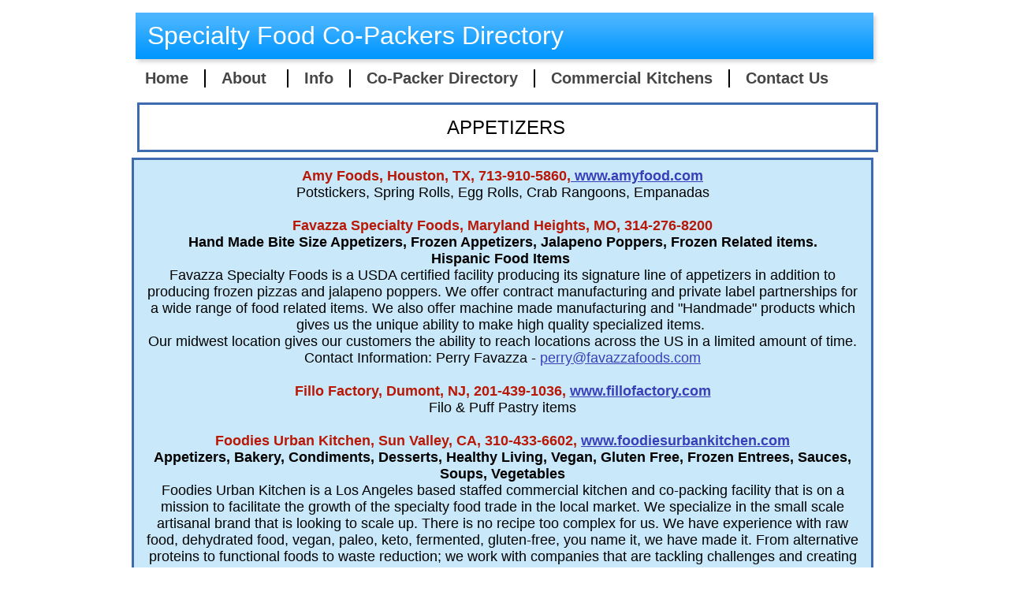

--- FILE ---
content_type: text/html
request_url: https://www.specialtyfoodcopackers.com/Appetizers.html
body_size: 7075
content:
<!DOCTYPE html>
<html>
	<head>
		<!-- <hs:metatags> -->
		<meta http-equiv="Content-Type" content="text/html; charset=UTF-8">
		<meta name="description" content="A concise listing of co-packers for Appetizers  throughout the USA.">
		<meta name="generator" content="Homestead SiteBuilder">
		<!-- </hs:metatags> --><!-- <hs:headinclude> -->
		<link rel="stylesheet" href="/~master/master_css.css">
		<style type="text/css">
		#footer
		{
			font-family:Helvetica;
			font-size:10px;
			color:#474747;
			padding: 20px 0 10px;
		}
		#footer a
		{
			color:#0196ff;
			text-decoration: underline;
		}
		</style>
		<script src="/~site/javascript/jquery-1.4.2.min.js" type="text/javascript">
		</script>
		<script type="text/javascript">
			<!--
							
		var masterBottom = 111;
		if (typeof jQuery != 'undefined') {
		$(document).ready(function(){
		  try{var footerTop = 0;var curPageBottom = 0;
		    if (typeof nPageBottom == 'undefined'){
		      $('div[id^="element"]').each(function(i){
		        var top = $(this).css('top');
		        var height = $(this).css('height');
		        top = parseInt(top.substring(0,top.length - 2));
		        height = parseInt(height.substring(0,height.length - 2));
		        if ((top + height) > curPageBottom){curPageBottom = top + height;}
		      });
		    }else{curPageBottom = nPageBottom;}
		    footerTop = masterBottom > curPageBottom ? masterBottom : curPageBottom;
		    $('#footer').css('top', footerTop + 'px');
		  }catch (e){$('#footer').hide();}
		});
		}


						//-->
		</script>
		
		<STYLE type="text/css">
			<!--
							.navBackgroundQuickSiteMain { background-image:url('/~media/elements/LayoutClipart/undefined'); background-position: undefined; background-repeat:no-repeat }
							.navBackgroundSelectedQuickSiteMain { background-image:url('/~media/elements/LayoutClipart/undefined'); background-position: undefined; background-repeat:no-repeat }
						-->
		</STYLE>
		<script type="text/javascript" src="/~site/Elements/HCUser_Forms_Submit/FormValidation.js">
		</script>
	<!-- </hs:headinclude> -->
		

	
		<!-- <hs:title> -->
		<title>Co-Packers for Appetizers</title>
		<!-- </hs:title> -->
		<script type="text/javascript">
			<!--
						function reDo() {
						        top.location.reload();
						}
						if (navigator.appName == 'Netscape' && parseInt(navigator.appVersion) < 5) {
						        top.onresize = reDo;
						}
						dom=document.getElementById
					//-->
		</script>
		<script type="text/javascript">
			<!--
							  
						
  var strRelativePagePath = "Appetizers.html".toLowerCase();
  
						
  var strRelativePathToRoot = "";
  



						//-->
		</script>
		<link rel="stylesheet" href="/~media/elements/Text/font_styles_ns4.css" type="text/css">
		<link rel="stylesheet" href="https://fonts.googleapis.com/css?family=Abril+Fatface|Allerta|Arvo|Bitter|Bree+Serif|Cabin|Cookie|Domine|Droid+Sans|Droid+Serif|Grand+Hotel|Josefin+Slab|Lato|Lobster|Lora|Merriweather|Monda|Montserrat|Offside|Old+Standard+TT|Open+Sans|Open+Sans+Condensed|Oswald|Playfair+Display|PT+Sans|PT+Serif|Raleway|Roboto|Roboto+Condensed|Roboto+Slab|Sanchez|Source+Sans+Pro|Tangerine|Ubuntu|Vollkorn|Yanone+Kaffeesatz" type="text/css">
		<style type="text/css">
			@import url(/~media/elements/Text/font_styles.css);
			div.lpxcenterpageouter { text-align: center; position: absolute; top: 0px; left: 0px; width: 100% }
		</style>
		<script type="text/javascript">
			<!--
							var unique_id = new Array();
			var form_name = new Array();
			var required = new Array();
			var req_message = new Array();

						//-->
		</script>
		
		<script type="text/javascript" src="/~site/Elements/HCUser_Forms_Submit/FormValidation.js">
		</script>
	</head>
	<body onload="" id="element1" onunload="http://www.mrsleepers.com/" scroll="auto">
		<noscript>
			<img height="40" width="373" border="0" alt="" src="/~media/elements/shared/javascript_disabled.gif">
		</noscript>
		<div class="lpxcenterpageouter"><div class="lpxcenterpageinner"><!-- <hs:bodyinclude> --><!-- <hs:master3> --><div id="master3" style="position: absolute; top: 16px; left: 22px; width: 944px; height: 67px; z-index: 0;"><div style="overflow: hidden; height: 67px; width: 944px; border: 0px solid #52A8EC; border-radius: 0px; box-shadow: none;"><img height="67" width="944" style="display: block; border-radius: 0px;" title="" alt="" src="/files/QuickSiteImages/0015b_top_rectangle_blue_944x67.jpg" /></div></div><!-- </hs:master3> --><!-- <hs:master11> --><div id="master11" style="position: absolute; top: 88px; left: 34px; width: 868px; height: 23px; z-index: 1;"><div align="left"><SCRIPT type="text/javascript">var nav_element_id="master11";</SCRIPT><div id="nav_version" style="display:none;">1</div><SCRIPT TYPE="text/javascript" SRC="/~navs/QuickSiteMain.js"></SCRIPT><TABLE ID="ntb" CELLSPACING="0" CELLPADDING="0" BORDER="0" ><TR ALIGN="CENTER" VALIGN="MIDDLE"><TD><TABLE CELLSPACING="0" CELLPADDING="0" BORDER="0"><TR><TD ALIGN="center" VALIGN="MIDDLE" NOWRAP="NOWRAP" id="QuickSiteMain_Link1" style="cursor: pointer;cursor: hand;color:#464646;font-size: 1px; line-height: 1px;font-weight: bold;" onmouseover="doMouseChange(nav_QuickSiteMain,this,'1',true);" onmouseout="doMouseChange(nav_QuickSiteMain,this,'1',false);"><A HREF="/index.html" TARGET="_self" STYLE="text-decoration:none;" NAME="Home"><FONT ID="QuickSiteMain_f1" FACE="Helvetica, Arial, sans-serif" CLASS="size16 Helvetica16" STYLE="color:#464646">Home</FONT><IMG SRC="/tp.gif" WIDTH="20.0" HEIGHT="1" BORDER="0"></A></TD><TD WIDTH="2" BGCOLOR="#000000"><IMG style="display: block;" SRC="/tp.gif" WIDTH="2"></TD><TD ALIGN="center" VALIGN="MIDDLE" NOWRAP="NOWRAP" id="QuickSiteMain_Link2" style="cursor: pointer;cursor: hand;color:#464646;font-size: 1px; line-height: 1px;font-weight: bold;" onmouseover="doMouseChange(nav_QuickSiteMain,this,'2',true);" onmouseout="doMouseChange(nav_QuickSiteMain,this,'2',false);"><A HREF="/About-.html" TARGET="_self" STYLE="text-decoration:none;" NAME="About "><IMG SRC="/tp.gif" WIDTH="20.0" HEIGHT="1" BORDER="0"><FONT ID="QuickSiteMain_f2" FACE="Helvetica, Arial, sans-serif" CLASS="size16 Helvetica16" STYLE="color:#464646">About&nbsp;</FONT><IMG SRC="/tp.gif" WIDTH="20.0" HEIGHT="1" BORDER="0"></A></TD><TD WIDTH="2" BGCOLOR="#000000"><IMG style="display: block;" SRC="/tp.gif" WIDTH="2"></TD><TD ALIGN="center" VALIGN="MIDDLE" NOWRAP="NOWRAP" id="QuickSiteMain_Link3" style="cursor: pointer;cursor: hand;color:#464646;font-size: 1px; line-height: 1px;font-weight: bold;" onmouseover="doMouseChange(nav_QuickSiteMain,this,'3',true);" onmouseout="doMouseChange(nav_QuickSiteMain,this,'3',false);"><A HREF="/Info.html" TARGET="_self" STYLE="text-decoration:none;" NAME="Info"><IMG SRC="/tp.gif" WIDTH="20.0" HEIGHT="1" BORDER="0"><FONT ID="QuickSiteMain_f3" FACE="Helvetica, Arial, sans-serif" CLASS="size16 Helvetica16" STYLE="color:#464646">Info</FONT><IMG SRC="/tp.gif" WIDTH="20.0" HEIGHT="1" BORDER="0"></A></TD><TD WIDTH="2" BGCOLOR="#000000"><IMG style="display: block;" SRC="/tp.gif" WIDTH="2"></TD><TD ALIGN="center" VALIGN="MIDDLE" NOWRAP="NOWRAP" id="QuickSiteMain_Link4" style="cursor: pointer;cursor: hand;color:#464646;font-size: 1px; line-height: 1px;font-weight: bold;" onmouseover="doMouseChange(nav_QuickSiteMain,this,'4',true);" onmouseout="doMouseChange(nav_QuickSiteMain,this,'4',false);"><A HREF="/The-Directory.html" TARGET="_self" STYLE="text-decoration:none;" NAME="Co-Packer Directory"><IMG SRC="/tp.gif" WIDTH="20.0" HEIGHT="1" BORDER="0"><FONT ID="QuickSiteMain_f4" FACE="Helvetica, Arial, sans-serif" CLASS="size16 Helvetica16" STYLE="color:#464646">Co-Packer&nbsp;Directory</FONT><IMG SRC="/tp.gif" WIDTH="20.0" HEIGHT="1" BORDER="0"></A></TD><TD WIDTH="2" BGCOLOR="#000000"><IMG style="display: block;" SRC="/tp.gif" WIDTH="2"></TD><TD ALIGN="center" VALIGN="MIDDLE" NOWRAP="NOWRAP" id="QuickSiteMain_Link5" style="cursor: pointer;cursor: hand;color:#464646;font-size: 1px; line-height: 1px;font-weight: bold;" onmouseover="doMouseChange(nav_QuickSiteMain,this,'5',true);" onmouseout="doMouseChange(nav_QuickSiteMain,this,'5',false);"><A HREF="/Commercial-Kitchens.html" TARGET="_self" STYLE="text-decoration:none;" NAME="Commercial Kitchens"><IMG SRC="/tp.gif" WIDTH="20.0" HEIGHT="1" BORDER="0"><FONT ID="QuickSiteMain_f5" FACE="Helvetica, Arial, sans-serif" CLASS="size16 Helvetica16" STYLE="color:#464646">Commercial&nbsp;Kitchens</FONT><IMG SRC="/tp.gif" WIDTH="20.0" HEIGHT="1" BORDER="0"></A></TD><TD WIDTH="2" BGCOLOR="#000000"><IMG style="display: block;" SRC="/tp.gif" WIDTH="2"></TD><TD ALIGN="center" VALIGN="MIDDLE" NOWRAP="NOWRAP" id="QuickSiteMain_Link6" style="cursor: pointer;cursor: hand;color:#464646;font-size: 1px; line-height: 1px;font-weight: bold;" onmouseover="doMouseChange(nav_QuickSiteMain,this,'6',true);" onmouseout="doMouseChange(nav_QuickSiteMain,this,'6',false);"><A HREF="/Contact-Us.html" TARGET="_self" STYLE="text-decoration:none;" NAME="Contact Us"><IMG SRC="/tp.gif" WIDTH="20.0" HEIGHT="1" BORDER="0"><FONT ID="QuickSiteMain_f6" FACE="Helvetica, Arial, sans-serif" CLASS="size16 Helvetica16" STYLE="color:#464646">Contact&nbsp;Us</FONT></A></TD></TR></TABLE></TD></TR></TABLE><BR/><script type="text/javascript">
	if(typeof(addMouseAndStyleSupportQuickSiteMain) == 'undefined' && typeof(nav_element_id) != 'undefined'){
		var elementDefnDiv = document.getElementById(nav_element_id);
		var tbWasIdentified = 'false';
		for(var i=0;i<elementDefnDiv.childNodes.length;i++){
			if(elementDefnDiv.childNodes[i].tagName == 'DIV') {
				var childDiv = elementDefnDiv.childNodes[i];
				for(var j=0;j<childDiv.childNodes.length;j++){
					if(childDiv.childNodes[j].tagName == 'TABLE' && childDiv.childNodes[j].id == 'ntb'){
						childDiv.childNodes[j].style.display='none';
						tbWasIdentified = 'true';
					}
					if(tbWasIdentified == 'true'){
						break;
					}
				}
			}
			if(tbWasIdentified == 'true'){
				break;
			}
		}
	} else {
		addMouseAndStyleSupportQuickSiteMain(nav_QuickSiteMain);
	}
</script></div></div><!-- </hs:master11> --><!-- <hs:master12> --><div id="master12" style="position: absolute; top: 27px; left: 37px; width: 908px; height: 36px; z-index: 2;"><div style="font-size: 1px; line-height: 1px;"><font face="Helvetica, Arial, sans-serif" color="#ffffff" class="size24 Helvetica24">Specialty Food Co-Packers Directory<br></font></div></div><!-- </hs:master12> --><!-- <hs:footer> --><div id="footer" style="position:absolute; top: 1500px; left: 0px; width: 980px; text-align: center;"><span>Website Designed<script src="/~globals/footer.js" type="text/javascript"></script> at Homestead&#153; <a target="_blank" href="https://www.homestead.com/">Design a Website</a> and <a target="_blank" href="https://listings.homestead.com">List Your Business</a></span></div><!-- </hs:footer> --><!-- </hs:bodyinclude> --><!-- <hs:element50> --><div id="element50" style="position: absolute; top: 200px; left: 17px; width: 941px; height: 1786px; z-index: 1000;"><div style="height: 1760px; padding: 10px; border-width: 3px; border-color: #406AB0; border-style: solid; background-color: #C9E9FA;"><div style="font-size: 1px; line-height: 1px;" align="center"><font face="Helvetica, Arial, sans-serif" color="#B91806" class="size14 Helvetica14"><b>Amy Foods, Houston, TX, 713-910-5860,</b></font><font face="Helvetica, Arial, sans-serif" color="#B91806" class="size14 Helvetica14"><b><a target="_self" href="https://www.amys.com/"> www.amyfood.com</a></b><br></font></div><div style="font-size: 1px; line-height: 1px;" align="center"><font face="Helvetica, Arial, sans-serif" color="#000000" class="size14 Helvetica14">Potstickers, Spring Rolls, Egg Rolls, Crab Rangoons, Empanadas<br></font></div><div style="font-size: 1px; line-height: 1px;" align="center"></div><div style="font-size: 1px; line-height: 1px;" align="center"><font face="Helvetica, Arial, sans-serif" color="#000000" class="size14 Helvetica14"><br></font></div><div style="font-size: 1px; line-height: 1px;" align="center"><font face="Helvetica, Arial, sans-serif" color="#B91806" class="size14 Helvetica14"><b>Favazza Specialty Foods, Maryland Heights, MO, 314-276-8200</b><br></font></div><div style="font-size: 1px; line-height: 1px;" align="center"><font face="Helvetica, Arial, sans-serif" color="#000000" class="size14 Helvetica14"><b>Hand Made Bite Size Appetizers, Frozen Appetizers, Jalapeno Poppers, Frozen Related items.</b><br></font></div><div style="font-size: 1px; line-height: 1px;" align="center"><font face="Helvetica, Arial, sans-serif" color="#000000" class="size14 Helvetica14"><b>Hispanic Food Items</b></font><font face="Helvetica, Arial, sans-serif" color="#000000" class="size14 Helvetica14"> <br></font></div><div style="font-size: 1px; line-height: 1px;" align="center"><font face="Helvetica, Arial, sans-serif" color="#000000" class="size14 Helvetica14">Favazza Specialty Foods is a USDA certified facility producing its signature line of appetizers in addition to producing frozen pizzas and jalapeno poppers. We offer contract manufacturing and private label partnerships for a wide range of food related items. We also offer machine made manufacturing and &quot;Handmade&quot; products which gives us the unique ability to make high quality specialized items. <br></font></div><div style="font-size: 1px; line-height: 1px;" align="center"><font face="Helvetica, Arial, sans-serif" color="#000000" class="size14 Helvetica14">Our midwest location gives our customers the ability to reach locations across the US in a limited amount of time.<br></font></div><div style="font-size: 1px; line-height: 1px;" align="center"><font face="Helvetica, Arial, sans-serif" color="#000000" class="size14 Helvetica14">Contact Information: Perry Favazza - </font><font face="Helvetica, Arial, sans-serif" color="#000000" class="size14 Helvetica14"><a target="_self" href="/cdn-cgi/l/email-protection#2d5d485f5f546d4b4c5b4c57574c4b4242495e034e42400dcfada6"><span class="__cf_email__" data-cfemail="89f9ecfbfbf0c9efe8ffe8f3f3e8efe6e6edfaa7eae6e4">[email&#160;protected]</span></a><br></font></div><div style="font-size: 1px; line-height: 1px;" align="center"><font face="Helvetica, Arial, sans-serif" color="#000000" class="size14 Helvetica14"><a target="_self" href="/cdn-cgi/l/email-protection#57273225252e17313621362d2d3631383833247934383a77b5d7dc"></a><br></font></div><div style="font-size: 1px; line-height: 1px;" align="center"></div><div style="font-size: 1px; line-height: 1px;" align="center"><font face="Helvetica, Arial, sans-serif" color="#000000" class="size14 Helvetica14"></font><font face="Helvetica, Arial, sans-serif" color="#B91806" class="size14 Helvetica14"><b>Fillo Factory, Dumont, NJ, 201-439-1036, </b></font><font face="Helvetica, Arial, sans-serif" color="#B91806" class="size14 Helvetica14"><b><a target="_self" href="https://www.fillofactory.com/Default.asp">www.fillofactory.com</a></b><br></font></div><div style="font-size: 1px; line-height: 1px;" align="center"><font face="Helvetica, Arial, sans-serif" color="#000000" class="size14 Helvetica14">Filo &amp; Puff Pastry items<br></font></div><div style="font-size: 1px; line-height: 1px;" align="center"><font face="Helvetica, Arial, sans-serif" color="#000000" class="size14 Helvetica14"><br></font></div><div style="font-size: 1px; line-height: 1px;" align="center"><font face="Helvetica, Arial, sans-serif" color="#B91806" class="size14 Helvetica14"><b>Foodies Urban Kitchen, Sun Valley, CA, 310-433-6602,</b></font><font face="Helvetica, Arial, sans-serif" color="#000000" class="size14 Helvetica14"> </font><font face="Helvetica, Arial, sans-serif" color="#000000" class="size14 Helvetica14"><b><a target="_self" href="https://www.foodiesurbankitchen.com/">www.foodiesurbankitchen.com</a></b><br></font></div><div style="font-size: 1px; line-height: 1px;" align="center"><font face="Helvetica, Arial, sans-serif" color="#000000" class="size14 Helvetica14"><b>Appetizers, Bakery, Condiments, Desserts, Healthy Living, Vegan, Gluten Free, Frozen Entrees, Sauces, Soups, Vegetables</b><br></font></div><div style="font-size: 1px; line-height: 1px;" align="center"><font face="Helvetica, Arial, sans-serif" color="#000000" class="size14 Helvetica14">Foodies Urban Kitchen is a Los Angeles based staffed commercial kitchen and co-packing facility that is on a mission to facilitate the growth of the specialty food trade in the local market. We specialize in the small scale artisanal brand that is looking to scale up. There is no recipe too complex for us. We have experience with raw food, dehydrated food, vegan, paleo, keto, fermented, gluten-free, you name it, we have made it. From alternative proteins to functional foods to waste reduction; we work with companies that are tackling challenges and creating solutions that change the way we think about food.<br></font></div><div style="font-size: 1px; line-height: 1px;" align="center"><font face="Helvetica, Arial, sans-serif" color="#000000" class="size14 Helvetica14"><br></font></div><div style="font-size: 1px; line-height: 1px;" align="center"></div><div style="font-size: 1px; line-height: 1px;" align="center"></div><div style="font-size: 1px; line-height: 1px;" align="center"><font face="Helvetica, Arial, sans-serif" color="#B91806" class="size14 Helvetica14"><b>Linda&#39;s Gourmet Latkes, Van Nuys, CA, 818-453-8690, </b></font><font face="Helvetica, Arial, sans-serif" color="#B91806" class="size14 Helvetica14"><b><a target="_self" href="https://lindasgourmetlatkes.com/">www.lindasgourmetlatkes.com</a></b><br></font></div><div style="font-size: 1px; line-height: 1px;" align="center"><font face="Helvetica, Arial, sans-serif" color="#000000" class="size14 Helvetica14">Latkes, Knishes, Veggie Bites, Accompaniments<br></font></div><div style="font-size: 1px; line-height: 1px;" align="center"><font face="Helvetica, Arial, sans-serif" color="#000000" class="size14 Helvetica14"><br></font></div><div style="font-size: 1px; line-height: 1px;" align="center"><font face="Helvetica, Arial, sans-serif" color="#B91806" class="size14 Helvetica14"><b>Lone Star Bakery, San Antonio, TX, 800-324-7279, </b></font><font face="Helvetica, Arial, sans-serif" color="#B91806" class="size14 Helvetica14"><b><a target="_self" href="https://www.lonestarbakery.com/">www.lonestarbakery.com</a></b><br></font></div><div style="font-size: 1px; line-height: 1px;" align="center"><font face="Helvetica, Arial, sans-serif" color="#000000" class="size14 Helvetica14"><b>Cakes, Pies, Brownies, Biscuits, Hors D&#39; Oeuvres</b><br></font></div><div style="font-size: 1px; line-height: 1px;" align="center"><font face="Helvetica, Arial, sans-serif" color="#B91806" class="size14 Helvetica14"><b></b><br></font></div><div style="font-size: 1px; line-height: 1px;" align="center"><font face="Helvetica, Arial, sans-serif" color="#B91806" class="size14 Helvetica14"><b>Monogram Foods, Memphis, TN, 901-685-7167, </b></font><font face="Helvetica, Arial, sans-serif" color="#B91806" class="size14 Helvetica14"><b><a target="_self" href="http://www.monogramfoods.com">www.monogramfoods.com</a></b><br></font></div><div style="font-size: 1px; line-height: 1px;" align="center"><font face="Helvetica, Arial, sans-serif" color="#000000" class="size14 Helvetica14">Snacks, Bacon, Sausage, Appetizers, Pet treats, Jerky, <br></font></div><div style="font-size: 1px; line-height: 1px;" align="center"><font face="Helvetica, Arial, sans-serif" color="#000000" class="size14 Helvetica14"><br></font></div><div style="font-size: 1px; line-height: 1px;" align="center"><font face="Helvetica, Arial, sans-serif" color="#B91806" class="size14 Helvetica14"><b>Perfect Bite, Glendale, CA, 877-507-1527, </b></font><font face="Helvetica, Arial, sans-serif" color="#B91806" class="size14 Helvetica14"><b><a target="_self" href="http://www.theperfectbiteco.com">www.theperfectbiteco.com</a></b><br></font></div><div style="font-size: 1px; line-height: 1px;" align="center"><font face="Helvetica, Arial, sans-serif" color="#000000" class="size14 Helvetica14">Assorted Hors D&#39;Oeuvres, Mini Desserts, Vegetables<br></font></div><div style="font-size: 1px; line-height: 1px;" align="center"><font face="Helvetica, Arial, sans-serif" color="#000000" class="size14 Helvetica14"><br></font></div><div style="font-size: 1px; line-height: 1px;" align="center"><font face="Helvetica, Arial, sans-serif" color="#B91806" class="size14 Helvetica14"><b>Ramar Foods, Pittsburg, CA, 800-660-0962, </b></font><font face="Helvetica, Arial, sans-serif" color="#B91806" class="size14 Helvetica14"><b><a target="_self" href="https://www.ramarfoods.com/">www.ramarfoods.com</a></b><br></font></div><div style="font-size: 1px; line-height: 1px;" align="center"><font face="Helvetica, Arial, sans-serif" color="#000000" class="size14 Helvetica14">Appetizers, Frozen Entrees<br></font></div><div style="font-size: 1px; line-height: 1px;" align="center"></div><div style="font-size: 1px; line-height: 1px;" align="center"><font face="Helvetica, Arial, sans-serif" color="#B91806" class="size14 Helvetica14"><b></b><br></font></div><div style="font-size: 1px; line-height: 1px;" align="center"><font face="Helvetica, Arial, sans-serif" color="#B91806" class="size14 Helvetica14"><b>Ricardo Food Group, New York, NY, 212-461-2163,</b></font><font face="Helvetica, Arial, sans-serif" color="#B91806" class="size14 Helvetica14"> </font><font face="Helvetica, Arial, sans-serif" color="#406AB0" class="size14 Helvetica14"><b><a target="_self" href="https://ricardofoodgroup.com/">www.ricardofoodgroup.com</a></b><br></font></div><div style="font-size: 1px; line-height: 1px;" align="center"><font face="Helvetica, Arial, sans-serif" color="#000000" class="size14 Helvetica14">A</font><font face="Helvetica, Arial, sans-serif" color="#000000" class="size14 Helvetica14"><b>ppetizers, Bakery, Beverages, Condiments, Desserts, Healthy Living, Meats, Sauces, Snacks,</b><br></font></div><div style="font-size: 1px; line-height: 1px;" align="center"><font face="Helvetica, Arial, sans-serif" color="#000000" class="size14 Helvetica14"><b> Soups, Plant Based Products, Oils, Seasonings, snacks, Soups, Vegetables. Bulk Foods, Meal Programs, RTE, Raw Frozen, CPG Product Lines and Commissary.</b><br></font></div><div style="font-size: 1px; line-height: 1px;" align="center"><font face="Helvetica, Arial, sans-serif" color="#000000" class="size14 Helvetica14">Ricardo Food Group is a sourcing firm for all your Co Packing, Co Manufacturing &amp; Private Label needs. We have formed alliances with 600 plus US base food, beverage &amp; bakery manufacturing facilities. We are Plant Based Experts. Ricardo Food Group is an advisory firm made up of Manufacturing &amp; Production Expert Consultants in the food, bakery and beverage industry.</font><font face="Helvetica, Arial, sans-serif" color="#B91806" class="size14 Helvetica14"><b> </b><br></font></div><div style="font-size: 1px; line-height: 1px;" align="center"></div><div style="font-size: 1px; line-height: 1px;" align="center"></div><div style="font-size: 1px; line-height: 1px;" align="center"></div><div style="font-size: 1px; line-height: 1px;" align="center"></div><div style="font-size: 1px; line-height: 1px;" align="center"><font face="Helvetica, Arial, sans-serif" color="#000000" class="size14 Helvetica14"><br></font></div><div style="font-size: 1px; line-height: 1px;" align="center"></div><div style="font-size: 1px; line-height: 1px;" align="center"></div><div style="font-size: 1px; line-height: 1px;" align="center"><font face="Helvetica, Arial, sans-serif" color="#B91806" class="size14 Helvetica14"><b>Inland Packaging, La Crosse, WI, 608-788-5800, </b></font><font face="Helvetica, Arial, sans-serif" color="#B91806" class="size14 Helvetica14"><b><a target="_self" href="http://www.inlandpackaging.com ">www.inlandpackaging.com </a></b><br></font></div><div style="font-size: 1px; line-height: 1px;" align="center"><font face="Helvetica, Arial, sans-serif" color="#000000" class="size14 Helvetica14">Labels and Packaging for appetizers, beverages, candy, condiments, dairy products, desserts, canned fruit and vegetables, healthy living, honey &amp; syrups, meats, oils, pet foods, sauces, seasonings, snacks, soups, beer, wine, and spirits.<br></font></div><div style="font-size: 1px; line-height: 1px;" align="center"><font face="Helvetica, Arial, sans-serif" color="#000000" class="size14 Helvetica14">Inland is one of the largest privately-owned label and packaging printers in North America. We provide pressure sensitive, shrink sleeve, cut and stack and in-mold labels as well as flexible packaging options. Your product packaging matters. Whether you&#39;re a leading consumer brand or an up-and-coming private label, your brand needs to stand out on store shelves. Inland prides itself on building long-lasting partnerships with customers and suppliers. We are never satisfied with the status quo and our ownership is committed to continued investment into the organization to drive growth. Let&#39;s Talk.<br></font></div><div style="font-size: 1px; line-height: 1px;" align="center"><font face="Helvetica, Arial, sans-serif" color="#000000" class="size14 Helvetica14"><br></font></div><div style="font-size: 1px; line-height: 1px;" align="center"></div><div style="font-size: 1px; line-height: 1px;" align="center"></div><div style="font-size: 1px; line-height: 1px;" align="center"></div><div style="font-size: 1px; line-height: 1px;" align="center"></div><div style="font-size: 1px; line-height: 1px;" align="center"></div><div style="font-size: 1px; line-height: 1px;" align="center"></div><div style="font-size: 1px; line-height: 1px;" align="center"><font face="Helvetica, Arial, sans-serif" color="#B91806" class="size14 Helvetica14"><b>ZoRoCo Packaging, Caldwell, ID, 208-906-9319,</b></font><font face="Helvetica, Arial, sans-serif" color="#B91806" class="size14 Helvetica14"> </font><font face="Helvetica, Arial, sans-serif" color="#406AB0" class="size12 Helvetica12"><b><a target="_self" href="https://www.zorocopackaging.com/">www.zorocopackaging.com</a></b></font><font face="Helvetica, Arial, sans-serif" color="#406AB0" class="size12 Helvetica12"><b> </b></font><font face="Helvetica, Arial, sans-serif" color="#B91806" class="size14 Helvetica14"><br></font></div><div style="font-size: 1px; line-height: 1px;" align="center"><font face="Helvetica, Arial, sans-serif" color="#000000" class="size14 Helvetica14"><b>​Appetizers, Bakery, Fruit, Gifts, Grains, Healthy Living, Seasoning, Snacks, Vegetables</b></font><font face="Helvetica, Arial, sans-serif" color="#000000" class="size14 Helvetica14">.<br></font></div><div style="font-size: 1px; line-height: 1px;" align="center"><font face="Helvetica, Arial, sans-serif" color="#000000" class="size14 Helvetica14">ZoRoCo is a premier Contract Food Manufacturer with 3 GFSI BRC AA Rated production facilities and over 400 employees. We strive to create opportunities and exceed expectations through flexibility and transparency. Marketing none of our own brands, ZoRoCo focuses on the BUILD, so our clients can focus on their priorities: driving sales and growing their company. <br></font></div><div style="font-size: 1px; line-height: 1px;" align="center"><font face="Helvetica, Arial, sans-serif" color="#000000" class="size14 Helvetica14"><b>Plant 1 - Conventional Temp-Controlled/Frozen Facility OPEN CAPACITY</b><br></font></div><div style="font-size: 1px; line-height: 1px;" align="center"><font face="Helvetica, Arial, sans-serif" color="#000000" class="size14 Helvetica14"><b>Plant 2 - GFCO Gluten-Free Facility/Ambient Facility OPEN CAPACITY</b><br></font></div><div style="font-size: 1px; line-height: 1px;" align="center"><font face="Helvetica, Arial, sans-serif" color="#000000" class="size14 Helvetica14"><b>Plant 3- Top 9 Allergen-Free Facility/Ambient Baking Facility OPEN CAPACITY</b><br></font></div><div style="font-size: 1px; line-height: 1px;" align="center"><font face="Helvetica, Arial, sans-serif" color="#000000" class="size14 Helvetica14">Tolling or Full Turnkey Services Offered. Let&#39;s Grow Together ~ we have OPEN CAPACITY!<br></font></div><div style="font-size: 1px; line-height: 1px;" align="center"><font face="Helvetica, Arial, sans-serif" color="#000000" class="size14 Helvetica14">Better For You Production Capabilities to support: RTE Cookies, Brownies, Muffins, Cereals, Granolas, Trail Mixes, Dried Fruits, Baking Mixes, Rice, Pasta, Snacks, Seasonings, Spices, Vegan Butters, Spreads, Cheeses, and we Sort, Blend, Enrobe, Dice, Slice, and packaging IQF fruits or vegetables. Dedicated RTE High Care Spaces Available.<br></font></div><div style="font-size: 1px; line-height: 1px;" align="center"><font face="Helvetica, Arial, sans-serif" color="#000000" class="size14 Helvetica14">Packaging formats include Bag-in-Box, Single-Serve Cups, Stand-Up Pouches, Single-Serve Fin Seal Packets/Sachets, VFF Pillow Packs, Microwave Bowls, Cartoning, Kitting, and much more…<br></font></div><div style="font-size: 1px; line-height: 1px;" align="center"><font face="Helvetica, Arial, sans-serif" color="#000000" class="size14 Helvetica14">ZoRoCo Clients Count On: Partnership Mentality, Transparency, Integrity, Service, Communication, Competitive Costs, Consistency, and Sincerity. </font><font face="Helvetica, Arial, sans-serif" color="#000000" class="size12 Helvetica12"><b>WE EXECUTE &amp; DO WHAT WE SAY WE WILL DO.</b><br></font></div><div style="font-size: 1px; line-height: 1px;" align="center"><font face="Helvetica, Arial, sans-serif" color="#000000" class="size12 Helvetica12"><b></b><br></font></div><div style="font-size: 1px; line-height: 1px;" align="center"><font face="Helvetica, Arial, sans-serif" color="#000000" class="size12 Helvetica12"><b></b><br></font></div><div style="font-size: 1px; line-height: 1px;" align="center"><font face="Helvetica, Arial, sans-serif" color="#000000" class="size14 Helvetica14"><br></font></div><div style="font-size: 1px; line-height: 1px;" align="center"><font face="Helvetica, Arial, sans-serif" color="#000000" class="size14 Helvetica14"><br></font></div><div style="font-size: 1px; line-height: 1px;" align="center"><font face="Helvetica, Arial, sans-serif" color="#000000" class="size14 Helvetica14"><br></font></div></div></div><!-- </hs:element50> --><!-- <hs:element51> --><div id="element51" style="position: absolute; top: 130px; left: 24px; width: 940px; height: 63px; z-index: 1001;"><div style="height: 27px; padding: 15px; border-width: 3px; border-color: #406AB0; border-style: solid; background-color: transparent;"><div style="font-size: 1px; line-height: 1px;"><font face="Helvetica, Arial, sans-serif" color="#000000" class="size10 Helvetica10">​                                                                                       </font><font face="Helvetica, Arial, sans-serif" color="#000000" class="size18 Helvetica18">    APPETIZERS<br></font></div></div></div><!-- </hs:element51> --></div></div>
		<script data-cfasync="false" src="/cdn-cgi/scripts/5c5dd728/cloudflare-static/email-decode.min.js"></script><script type="text/javascript">
		var nPageBottom = 1986;</script>
		<!-- <hs:realtracker> -->
		<script type="text/javascript">
			var user='1760679311',pp='Appetizers',
			to=-360,cl=1,id='',r='https://web4.realtracker.com/';
		</script>
		<script src="/~site/Scripts_ExternalRedirect/ExternalRedirect.dll?CMD=CMDGetJavaScript&H_SITEID=RTK3&H_AltURL=%2F~site%2FRealTracker%2Fibc90006.js&HSGOTOURL=https%3A%2F%2Fweb4.realtracker.com%2Fnetpoll%2Fjs%2Fibc90006.js" type="text/javascript">
		</script>
		<noscript>
			<img height="1" width="1" border="0" alt="" src="/~site/Scripts_ExternalRedirect/ExternalRedirect.dll?CMD=CMDGetGif&H_SITEID=RTK4&H_AltURL=%2F~site%2Ftp.gif&H_HSGOTOURL=https%3A%2F%2Fweb4.realtracker.com%2Fnetpoll%2Fimulti.asp%3Fuser%3D1760679311%26pn%3D90006%26pp%3DAppetizers%26js%3D0%26b%3D0%26to%3D-360">
		</noscript>
		<!-- </hs:realtracker> -->
	<script defer src="https://static.cloudflareinsights.com/beacon.min.js/vcd15cbe7772f49c399c6a5babf22c1241717689176015" integrity="sha512-ZpsOmlRQV6y907TI0dKBHq9Md29nnaEIPlkf84rnaERnq6zvWvPUqr2ft8M1aS28oN72PdrCzSjY4U6VaAw1EQ==" data-cf-beacon='{"version":"2024.11.0","token":"4436211750de4c17a59527b75b0825c3","r":1,"server_timing":{"name":{"cfCacheStatus":true,"cfEdge":true,"cfExtPri":true,"cfL4":true,"cfOrigin":true,"cfSpeedBrain":true},"location_startswith":null}}' crossorigin="anonymous"></script>
</body>
</html>


--- FILE ---
content_type: text/css
request_url: https://www.specialtyfoodcopackers.com/~master/master_css.css
body_size: -237
content:
body {background-color:#ffffff;}
a {color: #393FB8;}
a:visited {color: #B91806;}
div.lpxcenterpageinner { position: relative; margin: 0 auto; text-align: left; width: 980px; }


--- FILE ---
content_type: application/javascript
request_url: https://www.specialtyfoodcopackers.com/~navs/QuickSiteMain.js
body_size: 3813
content:
var nav_QuickSiteMain = new Object();

nav_QuickSiteMain.accentColor="Black";
nav_QuickSiteMain.accentStyle="Square";
nav_QuickSiteMain.accentType="lines";
nav_QuickSiteMain.background="";
nav_QuickSiteMain.basicButton="Gray";
nav_QuickSiteMain.basicTab="White";
nav_QuickSiteMain.bold="true";
nav_QuickSiteMain.border="";
nav_QuickSiteMain.brightButton="Chicky";
nav_QuickSiteMain.buttonCategory="basic";
nav_QuickSiteMain.darkButton="Basic_Black";
nav_QuickSiteMain.dirty="false";
nav_QuickSiteMain.funButton="Arts_and_Crafts";
nav_QuickSiteMain.graphicMouseover="false";
nav_QuickSiteMain.graphicSelected="false";
nav_QuickSiteMain.hasLinks="true";
nav_QuickSiteMain.height="23";
nav_QuickSiteMain.holidayButton="Christmas_Ornaments";
nav_QuickSiteMain.horizontalSpacing="40";
nav_QuickSiteMain.horizontalWrap="6";
nav_QuickSiteMain.imageHeight="31";
nav_QuickSiteMain.imageWidth="114";
nav_QuickSiteMain.importedImage="";
nav_QuickSiteMain.importedImageMouseOver="";
nav_QuickSiteMain.importedImageSelected="";
nav_QuickSiteMain.italic="false";
nav_QuickSiteMain.justification="left";
nav_QuickSiteMain.lineColor="#000000";
nav_QuickSiteMain.lineWidth="2";
nav_QuickSiteMain.localPreview="false";
nav_QuickSiteMain.modernButton="Basic_Black";
nav_QuickSiteMain.mouseoverBgcolor="";
nav_QuickSiteMain.mouseoverBold="false";
nav_QuickSiteMain.mouseoverEffect="true";
nav_QuickSiteMain.mouseoverItalic="false";
nav_QuickSiteMain.mouseoverTextcolor="#0196ff";
nav_QuickSiteMain.mouseoverUnderline="false";
nav_QuickSiteMain.navID="nav_QuickSiteMain";
nav_QuickSiteMain.numLinks="6";
nav_QuickSiteMain.orientation="horizontal";
nav_QuickSiteMain.selectedBgcolor="";
nav_QuickSiteMain.selectedBold="false";
nav_QuickSiteMain.selectedEffect="true";
nav_QuickSiteMain.selectedItalic="false";
nav_QuickSiteMain.selectedTextcolor="#0196ff";
nav_QuickSiteMain.selectedUnderline="false";
nav_QuickSiteMain.shinyButton="Shiny_Aqua";
nav_QuickSiteMain.simpleButton="Autumn_Leaves";
nav_QuickSiteMain.sophisticatedButton="Antique";
nav_QuickSiteMain.squareTab="Camel";
nav_QuickSiteMain.style="text";
nav_QuickSiteMain.tabCategory="basic";
nav_QuickSiteMain.textColor="#464646";
nav_QuickSiteMain.textFont="Helvetica";
nav_QuickSiteMain.textSize="16";
nav_QuickSiteMain.texturedButton="Brick";
nav_QuickSiteMain.type="Navigation";
nav_QuickSiteMain.underline="false";
nav_QuickSiteMain.version="5";
nav_QuickSiteMain.verticalSpacing="10";
nav_QuickSiteMain.width="868";

nav_QuickSiteMain.navName = "QuickSiteMain";
nav_QuickSiteMain.imagePath = "null";
nav_QuickSiteMain.selectedImagePath = "/~media/elements/LayoutClipart/";
nav_QuickSiteMain.mouseOverImagePath = "/~media/elements/LayoutClipart/";
nav_QuickSiteMain.imageWidth = "16";
nav_QuickSiteMain.imageHeight = "16";
nav_QuickSiteMain.fontClass = "size16 Helvetica16";
nav_QuickSiteMain.fontFace = "Helvetica, Arial, sans-serif";


var baseHref = '';
// this will only work if getElementsByTagName works
if (document.getElementsByTagName)
{
    // this will only work if we can find a base tag
    var base = document.getElementsByTagName('base');
    // Verify that the base object exists
    if (base && base.length > 0)
    {
        // if you don't specify a base href, href comes back as undefined
        if (base[0].href != undefined)
        {
            // get the base href
            baseHref = base[0].href;
            // add a trailing slash if base href doesn't already have one
            if (baseHref != '' && baseHref.charAt(baseHref.length - 1) != '/')
            {
                baseHref += '/';
            }
        }
    }
}


nav_QuickSiteMain.links=new Array(6);
var nav_QuickSiteMain_Link1 = new Object();
nav_QuickSiteMain_Link1.type = "existing";
nav_QuickSiteMain_Link1.displayName = "Home";
nav_QuickSiteMain_Link1.linkWindow = "_self";
nav_QuickSiteMain_Link1.linkValue = "index.html";
nav_QuickSiteMain_Link1.linkIndex = "1";
nav_QuickSiteMain.links[0] = nav_QuickSiteMain_Link1;
var nav_QuickSiteMain_Link2 = new Object();
nav_QuickSiteMain_Link2.type = "existing";
nav_QuickSiteMain_Link2.displayName = "About ";
nav_QuickSiteMain_Link2.linkWindow = "_self";
nav_QuickSiteMain_Link2.linkValue = "About-.html";
nav_QuickSiteMain_Link2.linkIndex = "2";
nav_QuickSiteMain.links[1] = nav_QuickSiteMain_Link2;
var nav_QuickSiteMain_Link3 = new Object();
nav_QuickSiteMain_Link3.type = "existing";
nav_QuickSiteMain_Link3.displayName = "Info";
nav_QuickSiteMain_Link3.linkWindow = "_self";
nav_QuickSiteMain_Link3.linkValue = "Info.html";
nav_QuickSiteMain_Link3.linkIndex = "3";
nav_QuickSiteMain.links[2] = nav_QuickSiteMain_Link3;
var nav_QuickSiteMain_Link4 = new Object();
nav_QuickSiteMain_Link4.type = "existing";
nav_QuickSiteMain_Link4.displayName = "Co-Packer Directory";
nav_QuickSiteMain_Link4.linkWindow = "_self";
nav_QuickSiteMain_Link4.linkValue = "The-Directory.html";
nav_QuickSiteMain_Link4.linkIndex = "4";
nav_QuickSiteMain.links[3] = nav_QuickSiteMain_Link4;
var nav_QuickSiteMain_Link5 = new Object();
nav_QuickSiteMain_Link5.type = "existing";
nav_QuickSiteMain_Link5.displayName = "Commercial Kitchens";
nav_QuickSiteMain_Link5.linkWindow = "_self";
nav_QuickSiteMain_Link5.linkValue = "Commercial-Kitchens.html";
nav_QuickSiteMain_Link5.linkIndex = "5";
nav_QuickSiteMain.links[4] = nav_QuickSiteMain_Link5;
var nav_QuickSiteMain_Link6 = new Object();
nav_QuickSiteMain_Link6.type = "existing";
nav_QuickSiteMain_Link6.displayName = "Contact Us";
nav_QuickSiteMain_Link6.linkWindow = "_self";
nav_QuickSiteMain_Link6.linkValue = "Contact-Us.html";
nav_QuickSiteMain_Link6.linkIndex = "6";
nav_QuickSiteMain.links[5] = nav_QuickSiteMain_Link6;
function backgroundMouseOn(tdElement, newColor)
{
	if(tdElement != null) {
		tdElement.oldBGColor = tdElement.style.backgroundColor;
		tdElement.style.backgroundColor = newColor;
	}
}
function backgroundMouseOff(tdElement)
{
	if(tdElement != null) {
		tdElement.style.backgroundColor = tdElement.oldBGColor;
	}
} 

function doMouseChange(Navigation,tdElement,linkIndex,bisMouseOver) {
	if (Navigation.mouseoverEffect != 'true') {
		return;
	}	
	var link = Navigation.links[linkIndex-1];
	var bIsCurrentPage = isCurrentPage(link);
	var bShowMouseoverBg = !(bIsCurrentPage
			&& 'true' == Navigation.selectedEffect && Navigation.selectedBgcolor);
	var fontElement = getLinkFontElement(tdElement);
	if(fontElement != null) {
		doFontChange(Navigation,fontElement,bIsCurrentPage,bisMouseOver);
	}
	
	if (Navigation.mouseoverBgcolor && bShowMouseoverBg) {
		if(bisMouseOver) {
			backgroundMouseOn(tdElement,Navigation.mouseoverBgcolor);
		} else {
			backgroundMouseOff(tdElement);
		}
	}
}
function addStyle(Navigation, Link, tdElement,vNavTrElement) {
	if (tdElement == null) {
		return;
	}
	var strFontColor = Navigation.textColor;
	if ('true' == Navigation.selectedEffect) {
		if (Navigation.selectedTextcolor) {
			strFontColor = Navigation.selectedTextcolor;
		}
		if (Navigation.selectedBgcolor) {
			if (Navigation.orientation == 'horizontal') {
				tdElement.style.backgroundColor = Navigation.selectedBgcolor;
			} else {
				if (vNavTrElement != null) {
					vNavTrElement.style.backgroundColor = Navigation.selectedBgcolor;
				}
			}
		}
	}
	var fontElement = getLinkFontElement(tdElement);
	if (fontElement != null) {
		fontElement.style.color = strFontColor;
	}
	tdElement.style.color = strFontColor;
	if ('true' == Navigation.selectedEffect) {
		if ('true' == Navigation.selectedBold) {
			tdElement.style.fontWeight = "bold";
		}
		if ('true' == Navigation.selectedItalic) {
			tdElement.style.fontStyle = "italic";
		}
		if ('true' == Navigation.selectedUnderline) {
			tdElement.style.textDecoration = "underline";
		}
	}
}

// Combined escape html and javascript
function escapeHtmlInlineScript(s, escapeSingleQuotes, escapeDoubleQuotes){
	return htmlEncode(escapeScript(s, escapeSingleQuotes, escapeDoubleQuotes));
}

function htmlEncode(s){
	if (typeof(s) != "string") return "";
	
	var result = "";
	for (var i = 0; i < s.length; i++) {
		var ch = s.charAt(i);
		switch (ch) {
		case '<':
			result += "&lt;";
			break;
		case '>':
			result += "&gt;";
			break;
		case '&':
			result += "&amp;";
			break;
		case '"':
			result += "&quot;";
			break;
		case "'":
			result += "&#39;";
			break;
		default:
			result += ch;
		}
	}
	return result;
}

/* escapes slashes and quotes. the default is to escape quotes,
 * but this can be turned off.
 * this function is used for javascript and also for escaping urls
 * within background-image css.	 
 */
function escapeScript(s, escapeSingleQuotes, escapeDoubleQuotes){
	if (typeof(s) != "string") return "";
	
	var result = "";
	for (var i = 0; i < s.length; i++) {
		var ch = s.charAt(i);
		switch (ch) {
		case '\'':
			if (escapeSingleQuotes == null || escapeSingleQuotes)
				result += "\\\'";
			break;
		case '\"':
			if (escapeDoubleQuotes == null || escapeDoubleQuotes)
				result += "\\\"";
			break;
		case '\\':
			result += "\\\\";
			break;
		default:
			result += ch;
		}
	}
	return result;
}

//
// This .js file includes utility functions used by both graphical and text navs
// in their rendering.  User pages including a nav element will import this file, along
// with TextNavigation.js and GraphicNavigation.js.  The functions within will
// be called by the [navname].js file generated at publish time.

function fixLinkValue(Link)
{
	if(Link.type!='existing')
	{
		return Link.linkValue;
	}
	else
	{
		return baseHref + strRelativePathToRoot + Link.linkValue;
	}
}

function isCurrentPage(Link)
{
	if(Link.type!='existing')
	{
		return false;
	}
	var strLinkValue = Link.linkValue.toLowerCase();
	return (strRelativePagePath == strLinkValue);
}

function toggleOnMouseChange(fontElement,newColor, bold, underline, italic)
{
	if(fontElement == null) {
		return;
	}
	if(newColor)
	{
		fontElement.style.color=newColor;
	}
	fontElement.style.fontWeight = (bold=='true' ? 'bold' : 'normal');
	fontElement.style.textDecoration = (underline=='true' ? 'underline' : 'none');
	fontElement.style.fontStyle = (italic=='true' ? 'italic' : 'normal');

}

function doFontChange(Navigation,fontElement,bIsCurrentPage,bisMouseOver) {
	if(fontElement == null) {
		return;
	}
	var textColor;
	var baseTextColor = Navigation.textColor;
	var bold;
	var baseBold = Navigation.bold;
	var underline;
	var baseUnderline = Navigation.underline;
	var italic;
	var baseItalic = Navigation.italic;
	if (bIsCurrentPage && 'true' == Navigation.selectedEffect) {
		textColor = Navigation.selectedTextcolor ? Navigation.selectedTextcolor
				: (Navigation.mouseoverTextColor ? Navigation.mouseoverTextcolor
						: Navigation.textColor);
		baseTextColor = Navigation.selectedTextcolor ? Navigation.selectedTextcolor
				: Navigation.textColor;
		baseBold = bold = Navigation.selectedBold;
		baseUnderline = underline = Navigation.selectedUnderline;
		baseItalic = italic = Navigation.selectedItalic;
	} else {
		textColor = Navigation.mouseoverTextcolor ? Navigation.mouseoverTextcolor
				: Navigation.textColor;
		bold = Navigation.mouseoverBold;
		underline = Navigation.mouseoverUnderline;
		italic = Navigation.mouseoverItalic;
	}
	
	if(bisMouseOver) {
		toggleOnMouseChange(fontElement,textColor,bold,underline,italic);
	} else {
		toggleOnMouseChange(fontElement,baseTextColor,baseBold,baseUnderline,baseItalic);
	}
	

}

function addMouseAndStyleSupportQuickSiteMain(Navigation,navTbId) {
	var startNode;

	if(typeof(nav_element_id) != 'undefined' && document.getElementById(nav_element_id) != null) {
		startNode = document.getElementById(nav_element_id);
			
	} else if(navTbId != null) {
		startNode = document.getElementById(navTbId);
			
	}
	
	if(startNode != null) {
	  searchForCurrentPageTd(Navigation,startNode);
	}
	

}

function searchForCurrentPageTd(Navigation,startNode) {
	
	if(startNode.childNodes != null) {
		for(var i=0;i<startNode.childNodes.length;i++){
			if(addStyleForCurrentPageTd(Navigation,startNode.childNodes[i])){
			   return;	
			} else {
			   searchForCurrentPageTd(Navigation,startNode.childNodes[i]);
			}
		}
	}

}

function addStyleForCurrentPageTd(Navigation,currentNode) {
	if(Navigation.orientation == 'horizontal') {
		if(currentNode.tagName == 'TD' && currentNode.id != '' && currentNode.id.indexOf(Navigation.navName+navTDLinkPart) != -1){
			var currentTDIdPrefix = Navigation.navName+navTDLinkPart;
			var linkId = currentNode.id.substring(currentTDIdPrefix.length,currentNode.id.length);
			if(isCurrentPage(Navigation.links[linkId-1]) == true) {
				addStyle(Navigation, Navigation.links[linkId-1],currentNode);
				return true;
			}
		}
	} else {
		if(currentNode.tagName == 'TR' && currentNode.id != '' && currentNode.id.indexOf(navTRLinkPrefix) != -1){	
			var currentTRIdPrefix = navTRLinkPrefix+Navigation.navName;
			var linkId = currentNode.id.substring(currentTRIdPrefix.length,currentNode.id.length);
			if(isCurrentPage(Navigation.links[linkId-1]) == true && currentNode.childNodes != null) {
				var currentPageTd;
				for(var i=0;currentNode.childNodes.length;i++) {
					if(typeof(currentNode.childNodes[i].tagName) != 'undefined' && currentNode.childNodes[i].tagName == 'TD' && currentNode.childNodes[i].id.indexOf(Navigation.navName+navTDLinkPart) != -1) {
						currentPageTd = currentNode.childNodes[i];
						addStyle(Navigation, Navigation.links[linkId - 1],currentPageTd,currentNode);
						return true;
					}
				}
			}
		}
	}
	return false;
}

function getChildElementFromTree(startNode,nodesToTraverse) {
	var currentChildNode = startNode;
	
	for(var n= 0;n<nodesToTraverse.length;n++) {
		currentChildNode = getMatchingChildByTag(currentChildNode.childNodes,nodesToTraverse[n]);
	}
	
	return currentChildNode;
}


function getMatchingChildByTag(childNodes,tagName) {
	var child;
	for(var i=0;childNodes.length;i++) {
		if(childNodes[i].tagName == tagName) {
			child = childNodes[i];
			break;
		}
	}
	return child;
}
function getLinkFontElement(tdElement){
	var fontElement;
	var aElement = getChildElementFromTree(tdElement,['A']);
	for(var i=0;i < aElement.childNodes.length;i++) {
		if(aElement.childNodes[i].tagName == 'DIV') {
		 	fontElement = getChildElementFromTree(aElement.childNodes[i],['FONT']);
		 	break;
		} else if(aElement.childNodes[i].tagName == 'FONT'){
		 	fontElement = 	aElement.childNodes[i];
		 	break;
		}
	
	}
	return fontElement;
}



	if(typeof(navTRLinkPrefix) == 'undefined') {
		navTRLinkPrefix = 'vNavTR_Link_';
	}
	if(typeof(navTDLinkPart) == 'undefined') {
		navTDLinkPart = '_Link';
	}
	if(document.getElementById('nav_version') == null) {
	if (typeof(navTBSuffix) == 'undefined') {
	navTBSuffix = 0;
	} else {navTBSuffix++;}
		document.write('<TABLE ID="ntb'+navTBSuffix+'"  CELLSPACING=\"0\" CELLPADDING=\"0\" BORDER=\"0\" ><TR ALIGN=\"CENTER\" VALIGN=\"MIDDLE\"><TD><TABLE CELLSPACING=\"0\" CELLPADDING=\"0\" BORDER=\"0\"><TR><TD ALIGN=\"center\" VALIGN=\"MIDDLE\" NOWRAP=\"NOWRAP\" id=\"QuickSiteMain_Link1\" style=\"cursor: pointer;cursor: hand;color:#464646;font-size: 1px; line-height: 1px;font-weight: bold;\" onmouseover=\"doMouseChange(nav_QuickSiteMain,this,\'1\',true);\" onmouseout=\"doMouseChange(nav_QuickSiteMain,this,\'1\',false);\"><A HREF=\"\/index.html\" TARGET=\"_self\" STYLE=\"text-decoration:none;\" NAME=\"Home\"><FONT ID=\"QuickSiteMain_f1\" FACE=\"Helvetica, Arial, sans-serif\" CLASS=\"size16 Helvetica16\" STYLE=\"color:#464646\">Home<\/FONT><IMG SRC=\"\/tp.gif\" WIDTH=\"20.0\" HEIGHT=\"1\" BORDER=\"0\"><\/A><\/TD><TD WIDTH=\"2\" BGCOLOR=\"#000000\"><IMG style=\"display: block;\" SRC=\"\/tp.gif\" WIDTH=\"2\"><\/TD><TD ALIGN=\"center\" VALIGN=\"MIDDLE\" NOWRAP=\"NOWRAP\" id=\"QuickSiteMain_Link2\" style=\"cursor: pointer;cursor: hand;color:#464646;font-size: 1px; line-height: 1px;font-weight: bold;\" onmouseover=\"doMouseChange(nav_QuickSiteMain,this,\'2\',true);\" onmouseout=\"doMouseChange(nav_QuickSiteMain,this,\'2\',false);\"><A HREF=\"\/About-.html\" TARGET=\"_self\" STYLE=\"text-decoration:none;\" NAME=\"About \"><IMG SRC=\"\/tp.gif\" WIDTH=\"20.0\" HEIGHT=\"1\" BORDER=\"0\"><FONT ID=\"QuickSiteMain_f2\" FACE=\"Helvetica, Arial, sans-serif\" CLASS=\"size16 Helvetica16\" STYLE=\"color:#464646\">About&nbsp;<\/FONT><IMG SRC=\"\/tp.gif\" WIDTH=\"20.0\" HEIGHT=\"1\" BORDER=\"0\"><\/A><\/TD><TD WIDTH=\"2\" BGCOLOR=\"#000000\"><IMG style=\"display: block;\" SRC=\"\/tp.gif\" WIDTH=\"2\"><\/TD><TD ALIGN=\"center\" VALIGN=\"MIDDLE\" NOWRAP=\"NOWRAP\" id=\"QuickSiteMain_Link3\" style=\"cursor: pointer;cursor: hand;color:#464646;font-size: 1px; line-height: 1px;font-weight: bold;\" onmouseover=\"doMouseChange(nav_QuickSiteMain,this,\'3\',true);\" onmouseout=\"doMouseChange(nav_QuickSiteMain,this,\'3\',false);\"><A HREF=\"\/Info.html\" TARGET=\"_self\" STYLE=\"text-decoration:none;\" NAME=\"Info\"><IMG SRC=\"\/tp.gif\" WIDTH=\"20.0\" HEIGHT=\"1\" BORDER=\"0\"><FONT ID=\"QuickSiteMain_f3\" FACE=\"Helvetica, Arial, sans-serif\" CLASS=\"size16 Helvetica16\" STYLE=\"color:#464646\">Info<\/FONT><IMG SRC=\"\/tp.gif\" WIDTH=\"20.0\" HEIGHT=\"1\" BORDER=\"0\"><\/A><\/TD><TD WIDTH=\"2\" BGCOLOR=\"#000000\"><IMG style=\"display: block;\" SRC=\"\/tp.gif\" WIDTH=\"2\"><\/TD><TD ALIGN=\"center\" VALIGN=\"MIDDLE\" NOWRAP=\"NOWRAP\" id=\"QuickSiteMain_Link4\" style=\"cursor: pointer;cursor: hand;color:#464646;font-size: 1px; line-height: 1px;font-weight: bold;\" onmouseover=\"doMouseChange(nav_QuickSiteMain,this,\'4\',true);\" onmouseout=\"doMouseChange(nav_QuickSiteMain,this,\'4\',false);\"><A HREF=\"\/The-Directory.html\" TARGET=\"_self\" STYLE=\"text-decoration:none;\" NAME=\"Co-Packer Directory\"><IMG SRC=\"\/tp.gif\" WIDTH=\"20.0\" HEIGHT=\"1\" BORDER=\"0\"><FONT ID=\"QuickSiteMain_f4\" FACE=\"Helvetica, Arial, sans-serif\" CLASS=\"size16 Helvetica16\" STYLE=\"color:#464646\">Co-Packer&nbsp;Directory<\/FONT><IMG SRC=\"\/tp.gif\" WIDTH=\"20.0\" HEIGHT=\"1\" BORDER=\"0\"><\/A><\/TD><TD WIDTH=\"2\" BGCOLOR=\"#000000\"><IMG style=\"display: block;\" SRC=\"\/tp.gif\" WIDTH=\"2\"><\/TD><TD ALIGN=\"center\" VALIGN=\"MIDDLE\" NOWRAP=\"NOWRAP\" id=\"QuickSiteMain_Link5\" style=\"cursor: pointer;cursor: hand;color:#464646;font-size: 1px; line-height: 1px;font-weight: bold;\" onmouseover=\"doMouseChange(nav_QuickSiteMain,this,\'5\',true);\" onmouseout=\"doMouseChange(nav_QuickSiteMain,this,\'5\',false);\"><A HREF=\"\/Commercial-Kitchens.html\" TARGET=\"_self\" STYLE=\"text-decoration:none;\" NAME=\"Commercial Kitchens\"><IMG SRC=\"\/tp.gif\" WIDTH=\"20.0\" HEIGHT=\"1\" BORDER=\"0\"><FONT ID=\"QuickSiteMain_f5\" FACE=\"Helvetica, Arial, sans-serif\" CLASS=\"size16 Helvetica16\" STYLE=\"color:#464646\">Commercial&nbsp;Kitchens<\/FONT><IMG SRC=\"\/tp.gif\" WIDTH=\"20.0\" HEIGHT=\"1\" BORDER=\"0\"><\/A><\/TD><TD WIDTH=\"2\" BGCOLOR=\"#000000\"><IMG style=\"display: block;\" SRC=\"\/tp.gif\" WIDTH=\"2\"><\/TD><TD ALIGN=\"center\" VALIGN=\"MIDDLE\" NOWRAP=\"NOWRAP\" id=\"QuickSiteMain_Link6\" style=\"cursor: pointer;cursor: hand;color:#464646;font-size: 1px; line-height: 1px;font-weight: bold;\" onmouseover=\"doMouseChange(nav_QuickSiteMain,this,\'6\',true);\" onmouseout=\"doMouseChange(nav_QuickSiteMain,this,\'6\',false);\"><A HREF=\"\/Contact-Us.html\" TARGET=\"_self\" STYLE=\"text-decoration:none;\" NAME=\"Contact Us\"><IMG SRC=\"\/tp.gif\" WIDTH=\"20.0\" HEIGHT=\"1\" BORDER=\"0\"><FONT ID=\"QuickSiteMain_f6\" FACE=\"Helvetica, Arial, sans-serif\" CLASS=\"size16 Helvetica16\" STYLE=\"color:#464646\">Contact&nbsp;Us<\/FONT><\/A><\/TD><\/TR><\/TABLE><\/TD><\/TR><\/TABLE><script type="text/javascript">addMouseAndStyleSupportQuickSiteMain(nav_QuickSiteMain,"ntb'+navTBSuffix+'");'+'</scri'+'pt>');
	}



--- FILE ---
content_type: application/javascript
request_url: https://www.specialtyfoodcopackers.com/~globals/footer.js
body_size: -136
content:
// footer.js
// stores the name to put into the footer copyright
var addCopyright = true;
var footerName = "Specialty Food Co-Packers";
if (addCopyright)
document.write(" by " + footerName + " &#169; 2026 ");
